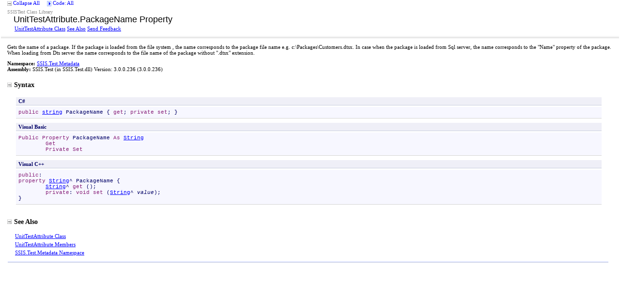

--- FILE ---
content_type: text/html
request_url: https://bytesoftwo.com/api/html/ff53a557-7018-1b98-e1df-c2f293cc7bb8.htm
body_size: 10358
content:
<html xmlns:MSHelp="http://msdn.microsoft.com/mshelp" xmlns:mshelp="http://msdn.microsoft.com/mshelp" xmlns:ddue="http://ddue.schemas.microsoft.com/authoring/2003/5" xmlns:xlink="http://www.w3.org/1999/xlink" xmlns:msxsl="urn:schemas-microsoft-com:xslt"><head><META HTTP-EQUIV="Content-Type" CONTENT="text/html; charset=UTF-8" /><META NAME="save" CONTENT="history" /><title>PackageName Property </title><meta name="Language" content="en-us" /><meta name="System.Keywords" content="PackageName property" /><meta name="System.Keywords" content="UnitTestAttribute.PackageName property" /><meta name="Microsoft.Help.F1" content="SSIS.Test.Metadata.UnitTestAttribute.PackageName" /><meta name="Microsoft.Help.F1" content="SSIS.Test.Metadata.UnitTestAttribute.get_PackageName" /><meta name="Microsoft.Help.F1" content="SSIS.Test.Metadata.UnitTestAttribute.set_PackageName" /><meta name="Microsoft.Help.Id" content="P:SSIS.Test.Metadata.UnitTestAttribute.PackageName" /><meta name="Description" content="Gets the name of a package. If the package is loaded from the file system , the name corresponds to the package file name e.g. c:\Packages\Customers.dtsx." /><meta name="Microsoft.Help.ContentType" content="Reference" /><link rel="stylesheet" type="text/css" href="../styles/Presentation.css" /><script type="text/javascript" src="../scripts/EventUtilities.js"> </script><script type="text/javascript" src="../scripts/SplitScreen.js"> </script><script type="text/javascript" src="../scripts/Dropdown.js"> </script><script type="text/javascript" src="../scripts/script_manifold.js"> </script><script type="text/javascript" src="../scripts/script_feedBack.js"> </script><script type="text/javascript" src="../scripts/CheckboxMenu.js"> </script><script type="text/javascript" src="../scripts/CommonUtilities.js"> </script><meta name="container" content="SSIS.Test.Metadata" /><meta name="file" content="ff53a557-7018-1b98-e1df-c2f293cc7bb8" /><meta name="guid" content="ff53a557-7018-1b98-e1df-c2f293cc7bb8" /></head><body><input type="hidden" id="userDataCache" class="userDataStyle" /><input type="hidden" id="hiddenScrollOffset" /><img id="collapseImage" style="display:none; height:0; width:0;" src="../icons/collapse_all.gif" alt="Collapse image" title="Collapse image" /><img id="expandImage" style="display:none; height:0; width:0;" src="../icons/expand_all.gif" alt="Expand Image" title="Expand Image" /><img id="collapseAllImage" style="display:none; height:0; width:0;" src="../icons/collapse_all.gif" /><img id="expandAllImage" style="display:none; height:0; width:0;" src="../icons/expand_all.gif" /><img id="dropDownImage" style="display:none; height:0; width:0;" src="../icons/dropdown.gif" /><img id="dropDownHoverImage" style="display:none; height:0; width:0;" src="../icons/dropdownHover.gif" /><img id="copyImage" style="display:none; height:0; width:0;" src="../icons/copycode.gif" alt="Copy image" title="Copy image" /><img id="copyHoverImage" style="display:none; height:0; width:0;" src="../icons/copycodeHighlight.gif" alt="CopyHover image" title="CopyHover image" /><div id="header"><table id="topTable" cellspacing="0" cellpadding="0"><tr><td><span onclick="ExpandCollapseAll(toggleAllImage)" style="cursor:default;" onkeypress="ExpandCollapseAll_CheckKey(toggleAllImage, event)" tabindex="0"><img ID="toggleAllImage" class="toggleAll" src="../icons/collapse_all.gif" /> <label id="collapseAllLabel" for="toggleAllImage" style="display: none;">Collapse All</label><label id="expandAllLabel" for="toggleAllImage" style="display: none;">Expand All</label> </span><span>    </span><span id="devlangsDropdown" class="filter" tabindex="0"><img id="devlangsDropdownImage" src="../icons/dropdown.gif" /> <label id="devlangsMenuAllLabel" for="devlangsDropdownImage" style="display: none;"><nobr>Code: All </nobr></label><label id="devlangsMenuMultipleLabel" for="devlangsDropdownImage" style="display: none;"><nobr>Code: Multiple </nobr></label><label id="devlangsMenuCSharpLabel" for="devlangsDropdownImage" style="display: none;"><nobr>Code: C# </nobr></label><label id="devlangsMenuVisualBasicLabel" for="devlangsDropdownImage" style="display: none;"><nobr>Code: Visual Basic </nobr></label><label id="devlangsMenuManagedCPlusPlusLabel" for="devlangsDropdownImage" style="display: none;"><nobr>Code: Visual C++ </nobr></label></span></td></tr></table><div id="devlangsMenu"><input id="CSharpCheckbox" type="checkbox" data="CSharp,cs,'persist'" value="on" onClick="SetLanguage(this)" /><label class="checkboxLabel" for="CSharpCheckbox">C#</label><br /><input id="VisualBasicCheckbox" type="checkbox" data="VisualBasic,vb,'persist'" value="on" onClick="SetLanguage(this)" /><label class="checkboxLabel" for="VisualBasicCheckbox">Visual Basic</label><br /><input id="ManagedCPlusPlusCheckbox" type="checkbox" data="ManagedCPlusPlus,cpp,'persist'" value="on" onClick="SetLanguage(this)" /><label class="checkboxLabel" for="ManagedCPlusPlusCheckbox">Visual C++</label><br /></div><table id="bottomTable" cellpadding="0" cellspacing="0"><tr id="headerTableRow1"><td align="left"><span id="runningHeaderText">SSISTest Class Library</span></td></tr><tr id="headerTableRow2"><td align="left"><span id="nsrTitle">UnitTestAttribute<span class="languageSpecificText"><span class="cs">.</span><span class="vb">.</span><span class="cpp">::</span><span class="nu">.</span><span class="fs">.</span></span>PackageName Property </span></td></tr><tr id="headerTableRow3"><td align="left"><a href="463e61d7-ffe2-a3b4-ba0e-902485b703ad.htm">UnitTestAttribute Class</a> <a href="#seeAlsoToggle" onclick="OpenSection(seeAlsoToggle)">See Also</a> <span id="headfeedbackarea" class="feedbackhead"><a href="#" onclick="javascript:SubmitFeedback('','SSISTest Class Library','','','','%0\dYour%20feedback%20is%20used%20to%20improve%20the%20documentation%20and%20the%20product.%20Your%20e-mail%20address%20will%20not%20be%20used%20for%20any%20other%20purpose%20and%20is%20disposed%20of%20after%20the%20issue%20you%20report%20is%20resolved.%20%20While%20working%20to%20resolve%20the%20issue%20that%20you%20report,%20you%20may%20be%20contacted%20via%20e-mail%20to%20get%20further%20details%20or%20clarification%20on%20the%20feedback%20you%20sent.%20After%20the%20issue%20you%20report%20has%20been%20addressed,%20you%20may%20receive%20an%20e-mail%20to%20let%20you%20know%20that%20your%20feedback%20has%20been%20addressed.%0\A%0\d','Customer%20Feedback'); return false;">Send Feedback</a></span></td></tr></table><table id="gradientTable"><tr><td class="nsrBottom" id="headerBottom"><img id="headerBottomImage" style="display: none;" src="../icons/gradient.gif" /></td></tr></table></div><div id="mainSection"><div id="mainBody"><div id="allHistory" class="saveHistory" onsave="saveAll()" onload="loadAll()" /><span style="color: DarkGray"></span><div class="summary">
            Gets the name of a package. If the package is loaded from the file system
            , the name corresponds to the package file name e.g. c:\Packages\Customers.dtsx. In case when the 
            package is loaded from Sql server, the name corresponds to the "Name" property
             of the package. When loading from Dts server the name corresponds to the file name of the package
             without ".dtsx" extension.
            </div><p /><b>Namespace:</b> <a href="d9842c09-0cf6-5a57-ae37-e75c78732618.htm">SSIS.Test.Metadata</a><br /><b>Assembly:</b> <span sdata="assembly">SSIS.Test</span> (in SSIS.Test.dll) Version: 3.0.0.236 (3.0.0.236)<h1 class="heading"><span onclick="ExpandCollapse(syntaxToggle)" style="cursor:default;" onkeypress="ExpandCollapse_CheckKey(syntaxToggle, event)" tabindex="0"><img id="syntaxToggle" class="toggle" name="toggleSwitch" src="../icons/collapse_all.gif" />Syntax</span></h1><div id="syntaxSection" class="section" name="collapseableSection" style=""><div id="syntaxCodeBlocks" class="code"><span codeLanguage="CSharp"><table><tr><th>C#</th></tr><tr><td><pre xml:space="preserve"><span class="keyword">public</span> <a href="http://msdn2.microsoft.com/en-us/library/s1wwdcbf" target="_blank">string</a> <span class="identifier">PackageName</span> { <span class="keyword">get</span>; <span class="keyword">private</span> <span class="keyword">set</span>; }</pre></td></tr></table></span><span codeLanguage="VisualBasicDeclaration"><table><tr><th>Visual Basic</th></tr><tr><td><pre xml:space="preserve"><span class="keyword">Public</span> <span class="keyword">Property</span> <span class="identifier">PackageName</span> <span class="keyword">As</span> <a href="http://msdn2.microsoft.com/en-us/library/s1wwdcbf" target="_blank">String</a>
	<span class="keyword">Get</span>
	<span class="keyword">Private</span> <span class="keyword">Set</span></pre></td></tr></table></span><span codeLanguage="ManagedCPlusPlus"><table><tr><th>Visual C++</th></tr><tr><td><pre xml:space="preserve"><span class="keyword">public</span>:
<span class="keyword">property</span> <a href="http://msdn2.microsoft.com/en-us/library/s1wwdcbf" target="_blank">String</a>^ <span class="identifier">PackageName</span> {
	<a href="http://msdn2.microsoft.com/en-us/library/s1wwdcbf" target="_blank">String</a>^ <span class="keyword">get</span> ();
	<span class="keyword">private</span>: <span class="keyword">void</span> <span class="keyword">set</span> (<a href="http://msdn2.microsoft.com/en-us/library/s1wwdcbf" target="_blank">String</a>^ <span class="parameter">value</span>);
}</pre></td></tr></table></span></div></div><h1 class="heading"><span onclick="ExpandCollapse(seeAlsoToggle)" style="cursor:default;" onkeypress="ExpandCollapse_CheckKey(seeAlsoToggle, event)" tabindex="0"><img id="seeAlsoToggle" class="toggle" name="toggleSwitch" src="../icons/collapse_all.gif" />See Also</span></h1><div id="seeAlsoSection" class="section" name="collapseableSection" style=""><div class="seeAlsoStyle"><a href="463e61d7-ffe2-a3b4-ba0e-902485b703ad.htm">UnitTestAttribute Class</a></div><div class="seeAlsoStyle"><a href="1825ef70-2f0a-2abe-f5e3-2d6994f8e7e1.htm">UnitTestAttribute Members</a></div><div class="seeAlsoStyle"><a href="d9842c09-0cf6-5a57-ae37-e75c78732618.htm">SSIS.Test.Metadata Namespace</a></div></div></div><div id="footer"><div class="footerLine"><img width="100%" height="3px" src="../icons/footer.gif" alt="Footer image" title="Footer image" /></div><A NAME="feedback"></A><span id="fb" class="feedbackcss"></span></div></div></body></html>

--- FILE ---
content_type: text/css
request_url: https://bytesoftwo.com/api/styles/Presentation.css
body_size: 22830
content:
/* * * This file was autogenerated by Styler at 02:02 on 02/15/2003 * * */


/***********************************************************
 *             SCRIPT-SUPPORTING STYLES
 ***********************************************************/

/* Defines the userData cache persistence mechanism. */
.userDataStyle
{
	behavior: url(#default#userdata);
}

/* Used to save the scroll bar position when navigating away from a page. */
div.saveHistory
{
	behavior: url(#default#savehistory);
}

/* Formats the expand/collapse images for all collapsible regions. */
img.toggle
{
	border: 0;
	margin-right: 5;
}

/* Formats the Collapse All/Expand All images. */
img#toggleAllImage
{
	margin-left: 0;
	vertical-align: middle;
}

/* Supports XLinks */
MSHelp\:link
{
 	text-decoration: underline;
	color: #0000ff; 
	hoverColor: #3366ff;
	filterString: ;
}


/***********************************************************
 *             CONTENT PRESENTATION STYLES
 ***********************************************************/

body
{
	background:	#FFFFFF;
	color: #000000;
	font-family:	Verdana;
	font-size: medium;
	font-style: normal;
	font-weight: normal;
	margin-top:	0;
	margin-bottom:	0;
	margin-left:	0;
	margin-right:	0;
	width:	100%;
}

dl
{
	margin-top:	15;
	margin-bottom:5;
	padding-left:	1;
}

dl.authored dt {
	font-weight: bold;
	margin-top: 5px;
}

dl.authored dd {
	margin-left: 20px;
    margin-bottom: 5px;
}

dd {
	margin-left:	0;
}

ul
{
	margin-top: 1em;
	margin-bottom: 1em;
}

ol {
	margin-top: 1em;
	margin-bottom: 1em;
}

li {
	margin-top: 0.5em;
	margin-bottom: 0.5em;
}

ul.nobullet
{
    list-style-type: none;
}

p {
	margin-top: 10;
	margin-bottom: 5;
}

a:link {
	color:	#0000FF;
}

a:visited {
	color:	#0000FF;
}

a:hover {
	color: #DD7C3B;
}

div#header a, div#mainSectionMHS a {
    text-decoration: underline;
}    

code
{
    font-family: Consolas, "Courier New", Courier, monospace;
	font-size: 105%;
	color:	#000066;
}

span.parameter {
	font-style: italic;
}

span.italic {
	font-style: italic;
}

span.selflink {
	font-weight: bold;
}

span.nolink {
	font-weight: bold;
}

/***********************************************************
 *             STRUCTURE PRESENTATION STYLES
 ***********************************************************/

/* Applies to everything below the non-scrolling header region. */
div#mainSection
{
	font-size: 62.5%;
	width: 100%;
}
div#mainSectionMHS
{
    font-family: Verdana;
	font-size: 81%;
	width: 100%;
}
html>body #mainSection, html>body #mainSectionMHS
{
	font-size:73%;
	width: 100%;
}

/* Applies to everything below the non-scrolling header region, minus the footer. */
div#mainBody
{
	font-size: 100%;
	margin-left: 15;
	margin-top: 10;
	/*padding-bottom: 20;*/
}

html>body #mainBody
{
	font-size: 93%;
	margin-left: 15;
	margin-top: 10;
	padding-bottom: 20;
}

/* Adds right padding for all blocks in mainBody */
div#mainBody p, div#mainBody ol, div#mainBody ul, div#mainBody dl
{
	padding-right: 5;
}

/*------------------------------ Begin Non-scrolling Header Region Styles -------------------------------*/
/* Applies to the entire non-scrolling header region. */
div#header
{
    font-family: Verdana;
	background-color: #FFFFFF;
	padding-top:	0;
	padding-bottom:	0;
	padding-left:	0;
	padding-right:	0;
	width:	100%;
}

/* Applies to both tables in the non-scrolling header region. */
div#header table
{
	width:	100%;
}

/* Applies to cells in both tables in the non-scrolling header region. */
div#header table td
{
	color: #0000FF;
	font-size: 70%;
	margin-top:	0;
	margin-bottom:	0;
	padding-right: 20;
}

/* Applies to first row in the upper table of the non-scrolling header region. */
div#header table#toptable td
{
	padding-left: 15px;
}

/* Applies to second row in the upper table of the non-scrolling header region. */
div#header table tr#headerTableRow2 td
{
	padding-left: 13px;
}

/* Applies to the last row in the upper table of the non-scrolling header region. Text 
   in this row includes See Also, Constructors, Methods, and Properties. */
div#header table tr#headerTableRow3 td
{
	padding-top: 2px;
	padding-left: 15;
}

/* Applies to the lower table in the non-scrolling header region. Text in this table
   includes Collapse All/Expand All, Language Filter, and Members Options. */
div#header table#bottomTable
{
	border-top-color: #FFFFFF;
	border-top-style: solid;
	border-top-width: 1;
	text-align: left;
	padding-left: 15;
	padding-top: 5px;
	padding-bottom: 5px;
}

/* Formats the first column--the one that displays icons--in mref list tables (such as Public Constructors, 
   Protected Constructors, Public Properties, Protected Properties, and so on). */
div#mainSection table td.imageCell, div#mainSectionMHS table td.imageCell
{
	white-space: nowrap;
}
/*------------------------------ End General Table Styles -------------------------------*/

/*------------------------------ Begin General Table Styles -------------------------------*/

div#mainBody div.alert, div#mainBody div.code, div#mainBody div.tableSection
{
	width:98.9%;
}

div#mainBody div.section div.alert, div#mainBody div.section div.code,
div#mainBody div.section div.tableSection
{
	width:100%;
}

div#mainBody div.section ul div.alert, div#mainBody div.section ul div.code,
div#mainBody div.section ul div.tableSection, div#mainBody div.section ol div.alert, 
div#mainBody div.section ol div.code, div#mainBody div.section ol div.tableSection
{
	width:100%;
}

div.alert p, div.code p
{
	margin-top:5;
	margin-bottom:8;
}
dd p
{
	margin-top:2;
	margin-bottom:8;
}
div.tableSection p
{
	margin-top:1;
	margin-bottom:4;
}	
li p
{
	margin-top:2px;
	margin-bottom:8px;
}
div.seeAlsoNoToggleSection dl
{
	margin-top:8;
	margin-bottom:1;
	padding-left:1;
}
div.seeAlsoNoToggleSection dd p
{
	margin-top:2;
	margin-bottom:8;
}
div.section dl
{
	margin-top:8;
	margin-bottom:1;
	padding-left:1;
}
div.section dd p
{
	margin-top:2;
	margin-bottom:8;
}
/*------------------------------ End General Table Styles -------------------------------*/

/*------------------------------ Begin Non-scrolling Header Region Styles -------------------------------*/

/* Applies to the running header text in the first row of the upper table in the
   non-scrolling header region. */
span#runningHeaderText
{
	color: #8C8C8C;
	font-size: 90%;
}

/* Applies to the topic title in the second row of the upper table in the
   non-scrolling header region. */
span#nsrTitle
{
	color: #000000;
	font-size: 160%;
	font-weight: 400;
	font-family: arial;
}
/*------------------------------ End Non-scrolling Header Region Styles -------------------------------*/


/* Formats the footer. Currently, the transforms pass in two parameters to the 
   footer SSC, but the default footer SSC doesn't use either parameter.
   TODO: Investigate whether the default footer SSC has any impact on doc spec. */
div#footer
{
	font-size: 80%;
	margin-top:	0;
	margin-bottom:	0;
	margin-left:	0;
	margin-right:	0;
	padding-top:	8;
	padding-bottom:	6;
	padding-left:	1;
	padding-right:	1;
	width:	100%;
}

html>body div#footer
{
	font-size: 80%;
	margin-top:	0;
	margin-bottom:	0;
	margin-left:	0;
	margin-right:	0;
	padding-top:	2;
	padding-bottom:	6;
	padding-left:	1;
	padding-right:	1;
	width:	98%;
}

/* Unable to find this style in the transforms. The default footer SSC adds a plain horizontal rule.
   TODO: Determine whether this style is required by the doc spec. */
/*
hr#footerHR
{
	border-bottom-color: #EEEEFF;
	border-bottom-style: solid;
	border-bottom-width: 1;
	border-top-color: C8CDDE;
	border-top-style: solid;
	border-top-width: 1;
	height: 3;
	color: #D4DFFF;
}
*/

/********************************************************************************************************************
	Collapsible Section Structure

	<h1 class="heading">							// Format of the collapsible section text
		<span onclick="ExpandCollapse(xxxToggle)">	// Defines the onclick procedure for the expand/collapse section
			<img id="xxxToggle">					// Expand/collapse image
			</img>
		</span>
	</h1>

	<div id="xxxSection" class="section">			// The body of the collapsible section; hidden by default
	</div>


	The ExpandCollapse() function is responsible for toggling the expand/collapse image, and for
	displaying/hiding the body of the collapsible section.
********************************************************************************************************************/

/* Applies to the body of a collapsible section */
div.seeAlsoNoToggleSection
{
	margin-left:0;
	padding-top:	2;
	padding-bottom:	2;
	padding-left:	0;
	padding-right:	15;
	width:	100%;
}

div.section
{
	margin-left:0;
	padding-top:	0;
	padding-bottom:	0;
	padding-left:	16;
	padding-right:	15;
	width:	100%;
}
html>body div.section
{
	margin-left:0;
	padding-top:	2;
	padding-bottom:	2;
	padding-left:	16;
	padding-right:	15;
	width:	97%;
}
div.seeSection
{
	margin-left:0;
	padding-top:	0;
	padding-bottom:	2;
	padding-left:	16;
	padding-right:	15;
	width:	100%;
}


/*------------------------------ Begin Heading Styles -------------------------------*/
/* As far as I can tell, only <h1> tags use this class.
   TODO: Decide whether to roll these attributes into the h1.heading style */
.heading
{
	font-weight:	bold;
	margin-top:		18;
	margin-bottom:	8;
}

/* All <h1> headings. */
h1.heading
{
    font-family: Verdana;
	color: #000000;
	font-size:	130%;
}

/* Applies to table titles and subsection titles. */
.subHeading
{
	font-weight:	bold;
	margin-bottom:	4;
}
.procedureSubHeading
{
	font-weight: bold;
	margin-bottom: 4;
}

/* Formats the titles of author-generated tables. */
h3.subHeading
{
    font-family: Verdana;
	color:  #000000;
	font-size: 120%;
    font-weight:800;
}

h3.procedureSubHeading
{
    font-family: Verdana;
	color: #000000;
	font-size: 120%;
}

/* Formats the titles of all subsections. */
h4.subHeading
{
    font-family: Verdana;
	color: #000000;
	font-size: 110%;
	font-weight:800;
}
span.labelheading, div.labelheading
{
	font-size:100%;
	color:#003399;
}

/*------------------------------ End Heading Styles -------------------------------*/


/*------------------------------ Begin Image Styles -------------------------------*/
img.copyCodeImage
{
	border: 0;
	margin: 1;
	margin-right: 3;
}

img.downloadCodeImage
{
	border: 0;
	margin-right: 3;
}

img.viewCodeImage
{
	border: 0;
	margin-right: 3;
}

img.note
{
	border: 0;
	margin-right: 3;
}
/*------------------------------ End Image Styles -------------------------------*/


/*------------------------------ Begin General Table Styles -------------------------------*/
div#mainSection table, div#mainSectionMHS table
{
	border: 0;
	font-size: 100%;
	width:	98.9%;
	margin-top: 5px;
	margin-bottom: 5px;
}

div#mainSection table tr, div#mainSectionMHS table tr
{
	vertical-align: top;
}

div#mainSection table th, div#mainSectionMHS table th
{
	background-color: #EFEFF7;
	border-bottom: 1px solid #C8CDDE;
	border-left: 1px none #D5D5D3;
	color: #000066;
	padding-left: 5px;
	padding-right: 5px;
	text-align: left;
}

div#mainSection table td, div#mainSectionMHS table td
{
	background-color: #F7F7FF;
	border-bottom: 1px solid #D5D5D3;
	border-left: 1px none #D5D5D3;
	padding-left: 5px;
	padding-right: 5px;
}

/* Formats the first column--the one that displays icons--in mref list tables (such as Public Constructors, 
   Protected Constructors, Public Properties, Protected Properties, and so on). */
div#mainSection table td.imageCell, div#mainSectionMHS table td.imageCell
{
	white-space: nowrap;
}
/*------------------------------ End General Table Styles -------------------------------*/


/*------------------------------ Begin Syntax and Snipper Code Block Styles -------------------------------*/

div.code table
{
	border: 0 none;
	font-size: 95%;
	margin-bottom: 5px;
	width: 100%
}

div.code table th
{
    border: 0 none;
	border-bottom-color: #C8CDDE;
	border-bottom-style: solid;
	border-bottom-width: 1px;
	font-weight: bold;
	padding-left: 5px;
	padding-right: 5px;
	padding-top: 2px;
	padding-bottom: 2px;
	vertical-align: middle;
}

div.code table td
{
	background:	#F7F7FF;
	border-top-color: #FFFFFF;
	border-top-style: solid;
	border-top-width: 1px;
	padding-left: 5px;
	padding-right: 5px;
	padding-top: 5px;
}
/*------------------------------ End Syntax and Snipper Code Block Styles -------------------------------*/


/*------------------------------ Begin Note Styles -------------------------------*/
div.alert table
{
    border: 0px;
    font-size: 100%;
    width: 100%;
    margin-top: 5px;
    margin-bottom: 5px;
}

div.alert table th
{
    text-align: left;
    background: #EFEFF7;
    border-bottom-width: 0px;
    color: #000066;
    padding-left: 5px;
    padding-right: 5px;
}

div.alert table td
{
	background:	#F7F7FF;
	border-top-color: #FFFFFF;
	border-top-style: solid;
	border-top-width: 1px;
	padding-left: 5px;
	padding-right: 5px;
}

/*------------------------------ End Note Styles -------------------------------*/


/* Applies to the copy code text and image. */
span.copyCode
{
	color: #0000ff;
	font-size: 90%;
	font-weight: normal;
	cursor: pointer;
	float: right;
	display: inline;
	text-align: right;
	text-decoration: underline;
}

span.copyCodeOnHover
{
	color: #E85F17;
	font-size:xx-small;
	font-weight: normal;
	cursor: pointer;
	float: right;
	display: inline;
	text-align: right;
	text-decoration: underline;
}

.downloadCode
{
	color: #0000ff;
	font-size: 90%;
	font-weight: normal;
	cursor: pointer;
}

.viewCode
{
	color: #0000ff;
	font-size: 90%;
	font-weight: normal;
	cursor: pointer;
}

/* Formats the code in syntax and usage blocks, and the code in non-snippet code blocks. */
div.code pre
{
    font-family: Consolas, "Courier New", Courier, monospace;
	font-size: 105%;
	color:	#000066;
	background: #F7F7FF;
    margin-bottom: 5px;
}

/* Formats parameter tooltips. */
.tip
{
	color:	#0000FF;
	font-style: italic;
	cursor: pointer;
	text-decoration:underline;
}

/* Applies to text styled as math. This text is passed as a parameter to the italics SSC definition */
.math
{
	font-family: Times New Roman;
	font-size: 125%
}

/* The sourceCodeList class doesn't appear in the transforms.
   TODO: Find out whether this style is needed for the doc spec. */
/*
.sourceCodeList
{
	font-family: Verdana;
	font-size: 90%;	
}
*/

/* The viewCode class doesn't appear in the transforms.
   TODO: Find out whether this style is needed for the doc spec. */
/*
pre.viewCode
{
	width: 100%;
	overflow: auto;
}
*/

/* Dropdown areas */

#devlangsMenu {
	position: absolute;
	visibility: hidden;
	border-style: solid;
	border-width: 1px;
	border-color: #f3cbb5;
	background: #FCECE4;
	padding-top: 4px;
	padding-bottom: 4px;
	padding-left: 4px;
	padding-right:8px;
	font-size: 70%;
}

div.OH_outerContent #devlangsMenu {
	font-size: 91%;
}

#memberOptionsMenu {
	position: absolute;
	visibility: hidden;
	border-style: solid;
	border-width: 1px;
	border-color: #f3cbb5;
	background: #FCECE4;
	padding-top: 4px;
	padding-bottom: 4px;
	padding-left: 4px;
	padding-right:8px;
	font-size: 70%;
}

div.OH_outerContent #memberOptionsMenu {
	font-size: 91%;
}

#memberFrameworksMenu {
	position: absolute;
	visibility: hidden;
	border-style: solid;
	border-width: 1px;
	border-color: #f3cbb5;
	background: #FCECE4;
	padding-top: 4px;
	padding-bottom: 4px;
	padding-left: 4px;
	padding-right:8px;
	font-size: 70%;
}

div.OH_outerContent #memberFrameworksMenu {
	font-size: 91%;
}

/* Applies to the checkbox labels in the filter drop-downs for devlang, member options, and member platforms. */
.checkboxLabel
{
	color:	#0000FF;
	cursor: pointer;
	text-decoration:underline;
	padding-bottom:4;
	font-size:90%;
}

img#devlangsDropdownImage
{
	border: 0;
	margin-left: 0;
	vertical-align: middle;
}

/* Formats the Members Options filter drop-down image. */
img#memberOptionsDropdownImage
{
	border: 0;
	margin-left: 0;
	vertical-align: middle;
}

/* Formats the Members Platforms filter drop-down image. */
img#memberFrameworksDropdownImage
{
	border: 0;
	margin-left: 0;
	vertical-align: middle;
}

/* Line seperating footer from main body */

div.footerLine {
	margin: 0;
	width: 100%;
	padding-top:	8;
	padding-bottom:	6;
	/*padding-left:	5;
	padding-right:	2;*/

}

div.hr1 {
	margin: 0;
	width: 100%;
	height: 1px;
	padding: 0;
	background: #C8CDDE;
	font-size: 1px;
}

div.hr2 {
	margin: 0;
	width: 100%;
	height: 1px;
	padding: 0;
	background: #D4DFFF;
	font-size: 1px;
}

div.hr3 {
	margin: 0;
	width: 100%;
	height: 1px;
	padding: 0;
	background: #EEEEFF;
	font-size: 1px;
}

span.cs {
	display: none;
}

span.vb {
	display: none;
}

span.cpp {
	display: none;
}

span.nu {
	display: inline;
}

span.fs 
{
	display: none;
}

span.code, span.command {
    font-family: Consolas, "Courier New", Courier, monospace;
	font-size: 105%;
	color:	#000066;
}
span.literalValue
{
	color:#8B0000;
}
span.ui {
	font-weight: bold;
}
span.math {
	font-style: italic;
}
span.input {
	font-weight: bold;
}
span.term {
	font-style: italic;
}
span.label 
{
	font-weight: bold;
}
q
{
	font-style: italic;
}
span.foreignPhrase, span.phrase {
	font-style: italic;
}
span.placeholder {
	font-style: italic;
}
span.keyword
{
/*	font-weight: bold;*/
}
span.typeparameter
{
	font-style:italic;
}

span.media {
	margin-left: 5px;
	margin-right: 5px;
    vertical-align: middle;
}

div.mediaNear {
	text-align: left;
	margin-top: 1em;
	margin-bottom: 1em;
}

div.mediaFar {
	text-align: right;
	margin-top: 1em;
	margin-bottom: 1em;
}

div.mediaCenter {
	text-align: center;
	margin-top: 1em;
	margin-bottom: 1em;
}

div.preliminary
{
	margin-top: 1em;
	margin-bottom: 1em;
	font-weight: bold;
	font-size: 110%;
	color: #333333;
}

div.caption
{
	margin-top: 1em;
	margin-bottom: 1em;
	font-size:100%;
	color:#003399;
}

span.captionLead
{
  font-weight: bold;
  margin-right: .5em;
}

/* syntax styles */

div.code span.identifier
{
	/*font-weight: bold;*/
}

div.code span.keyword 
{
	/*color: green;*/
	color: #871F78;
}

div.code span.parameter 
{
	font-style: italic;
	/*color: purple;*/
}

div.code span.literal 
{
	/*color: purple;*/
	color:#8B0000;
}

div.code span.comment 
{
	/*color: red;*/
	color: #006400;
}

span.syntaxLabel
{
	color:#0481DA;
	font-weight:bold;
}
span.introStyle
{
	color:DarkGray;
}

div.seeAlsoStyle
{
	padding-top:5px;

}

td.nsrBottom
{
	height: 0.6em;
	width: 100%;
}

/* end of syntax styles */

/* Glossary */
SPAN.clsGlossary {cursor: default; color: #509950; font-weight: bold;}
DIV.clsTooltip {border: 1px solid black; padding: 2px; position: absolute; top: 0; left: 0; display: none; background-color: #FFFFAA; color: black; font-size: 8pt; font-family: Arial;}


/* FB STYLES */
span.feedbackcss
{
    font-size: 110%;
    width:100%;
    margin-left: 15px;
/*
    border-width: 1px 1px 1px 1px;
    border-style: solid;
    border-color:#C8CDDE;
*/
}

div#feedbackarea table
{
    margin-bottom:0px;
    margin-top:0px;
    margin-left: 0;
    width:300;
    border-width: 0px 0px 0px 0px;
}

div#feedbackarea table td
{
    /*background-color: #D4DFFF;*/
    font-family:Verdana;
    font-size:100%;
    text-align:center;
    /*color: #003399;*/
    border-bottom:0px;
}
 
div#feedbackarea p
{
    font-size:100%;
    /*background-color: #D4DFFF;*/
    width: 100%;
    margin-bottom:  0;
    margin-top:	    0;
    margin-left:    6;
    margin-right:   5;
}
div#feedbackarea H5
{
margin-top:0px;
    margin-bottom:0.7em;
	font-size:10pt;
    margin-left: 6;
}
p.feedbackarea
{
    width:expression(document.body.clientWidth-27);
    font-size:100%;
    background-color: #D4DFFF;
}

input#submitFeedback
{
    font-size:100%; 
    text-align:center;
    /*background-color:#D4DFFF; */
}
 
span#feedbackarea 
{
/*	
	background-color: #D4DFFF;
	color: #003399;
   	border-color:#C8CDDE;
*/
	width:100%;
}
div#feedbackarea
{
	/*background-color: #D4DFFF;
	color: #003399;*/
	width:100%;
}
span.filterOnHover
{
 	color: #E85F17;
}
span.filter
{
	color: #0000FF;
}

/* Glossary styles */

h1.glossaryTitle
{
  color: #000000;
  font-size: 140%;
  margin-top: 10px;
  margin-bottom: 10px;
}

div.glossaryDiv
{
}

h2.glossaryDivHeading
{
  color: Black;
  font-size: 115%;
  margin-top: 1em;
  margin-bottom: 0px;
}

div.glossaryLetterBar
{
  font-size: 90%;
}

hr.glossaryRule
{
  text-align: left;
  color: Black;
}

h3.glossaryGroupHeading
{
  font-size: 120%;
  color: Gray;
  margin: 5px 0 5px 0;
}

div.glossaryGroup
{
}

dl.glossaryGroupList
{
  margin: 0;
  color: Black;
}

dt.glossaryEntry
{
  font-weight: bold;
  margin-left: 2em;
}

dd.glossaryEntry
{
  margin-left: 2em;
  margin-bottom: 2em;
}

div.relatedEntry
{
  margin-bottom: 4px;
}

/* Bibliography */
div.bibliographStyle
{
  padding-top:5px; 
}

span.bibliographyNumber
{
}

span.bibliographyAuthor
{
  font-weight: bold;
}

span.bibliographyTitle
{
  font-style: italic;
}

span.bibliographyPublisher
{
}

sup.citation a:link a:visited a:active
{
  text-decoration: none;
}

/* autoOutline styles */
ul.autoOutline
{
}

li.outlineSectionEntry
{
}

div.outlineSectionEntrySummary
{
}

/* table styles */

table.members th.iconColumn {
	width: 60px;
}

table.members th.nameColumn {
	width: 33%;
}

table.members th.valueColumn {
	width: 10%;
}

table.members th.descriptionColumn {
/*	No fixed width, use whatever is left over */
}

/* These two entries were added by ComponentOne to fix MS Help Viewer 1.0 display issues */
table#bottomTable, table#bottomTable tr, table#bottomTable td,
	table#topTable, table#topTable tr, table#topTable td,
	table#gradientTable, table#gradientTable tr, table#gradientTable td,
	table#logoTable, table#logoTable tr, table#logoTable td
{
	border: 0 none;
}

body
{
	overflow: auto;
}
